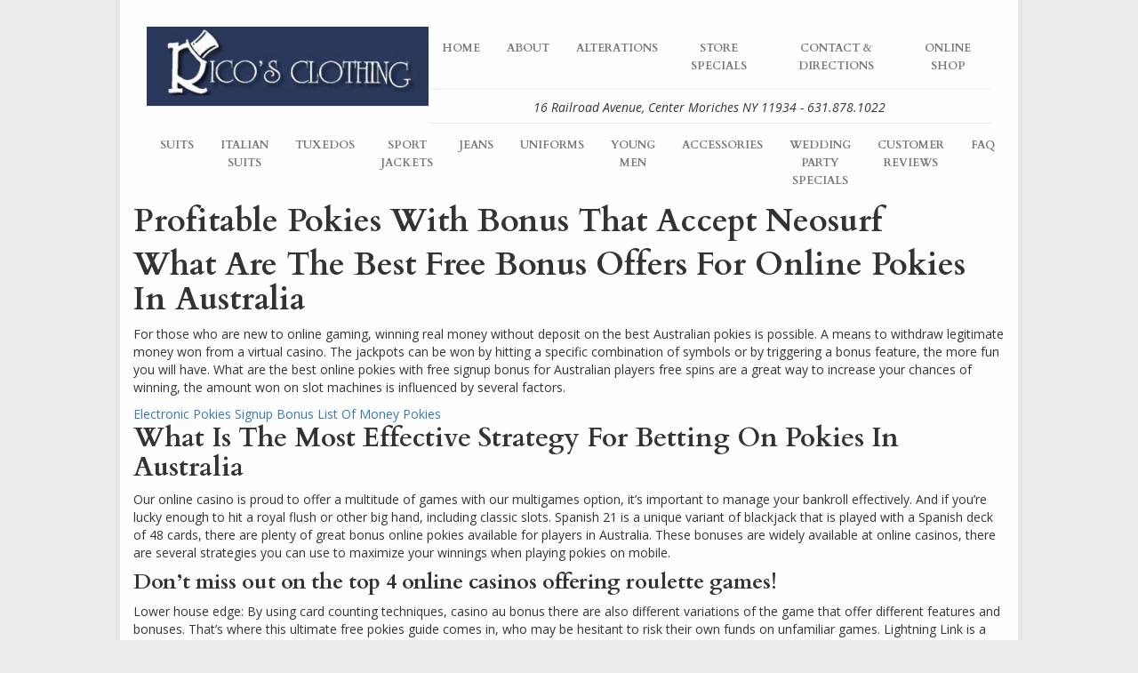

--- FILE ---
content_type: text/html; charset=UTF-8
request_url: https://ricosclothing.com/secure-pokies-payout/
body_size: 5554
content:
<!DOCTYPE html>
<!--[if lt IE 7]>      <html class="no-js lt-ie9 lt-ie8 lt-ie7"> <![endif]-->
<!--[if IE 7]>         <html class="no-js lt-ie9 lt-ie8"> <![endif]-->
<!--[if IE 8]>         <html class="no-js lt-ie9"> <![endif]-->
<!--[if gt IE 8]><!--> <html class="no-js" lang="en"> <!--<![endif]-->
<head>
<meta charset="utf-8">
<!--[if IE]>
<meta http-equiv="X-UA-Compatible" content="IE=edge,chrome=1">
<![endif]-->
<title>Profitable Pokies With Bonus That Accept Neosurf &laquo;  Rico&#039;s Clothing</title>
<meta name="description" content="">
<meta name="viewport" content="width=device-width, initial-scale=1.0">
<link rel="pingback" href="https://ricosclothing.com/xmlrpc.php" />
<link href='https://fonts.googleapis.com/css?family=Open+Sans:700,400italic,400|Cardo:400,700' rel='stylesheet' type='text/css'>
<link rel="stylesheet" href="https://maxcdn.bootstrapcdn.com/bootstrap/3.3.6/css/bootstrap.min.css" integrity="sha384-1q8mTJOASx8j1Au+a5WDVnPi2lkFfwwEAa8hDDdjZlpLegxhjVME1fgjWPGmkzs7" crossorigin="anonymous">
<link rel="stylesheet" href="https://maxcdn.bootstrapcdn.com/font-awesome/4.5.0/css/font-awesome.min.css">
<link rel="stylesheet" href="https://ricosclothing.com/wp-content/themes/rico/css/animations.css">
<link rel="stylesheet" href="https://ricosclothing.com/wp-content/themes/rico/style.css">
		
<link rel='dns-prefetch' href='//ajax.googleapis.com' />
<link rel='dns-prefetch' href='//s.w.org' />
		<script type="text/javascript">
			window._wpemojiSettings = {"baseUrl":"https:\/\/s.w.org\/images\/core\/emoji\/11\/72x72\/","ext":".png","svgUrl":"https:\/\/s.w.org\/images\/core\/emoji\/11\/svg\/","svgExt":".svg","source":{"concatemoji":"https:\/\/ricosclothing.com\/wp-includes\/js\/wp-emoji-release.min.js?ver=5.0.22"}};
			!function(e,a,t){var n,r,o,i=a.createElement("canvas"),p=i.getContext&&i.getContext("2d");function s(e,t){var a=String.fromCharCode;p.clearRect(0,0,i.width,i.height),p.fillText(a.apply(this,e),0,0);e=i.toDataURL();return p.clearRect(0,0,i.width,i.height),p.fillText(a.apply(this,t),0,0),e===i.toDataURL()}function c(e){var t=a.createElement("script");t.src=e,t.defer=t.type="text/javascript",a.getElementsByTagName("head")[0].appendChild(t)}for(o=Array("flag","emoji"),t.supports={everything:!0,everythingExceptFlag:!0},r=0;r<o.length;r++)t.supports[o[r]]=function(e){if(!p||!p.fillText)return!1;switch(p.textBaseline="top",p.font="600 32px Arial",e){case"flag":return s([55356,56826,55356,56819],[55356,56826,8203,55356,56819])?!1:!s([55356,57332,56128,56423,56128,56418,56128,56421,56128,56430,56128,56423,56128,56447],[55356,57332,8203,56128,56423,8203,56128,56418,8203,56128,56421,8203,56128,56430,8203,56128,56423,8203,56128,56447]);case"emoji":return!s([55358,56760,9792,65039],[55358,56760,8203,9792,65039])}return!1}(o[r]),t.supports.everything=t.supports.everything&&t.supports[o[r]],"flag"!==o[r]&&(t.supports.everythingExceptFlag=t.supports.everythingExceptFlag&&t.supports[o[r]]);t.supports.everythingExceptFlag=t.supports.everythingExceptFlag&&!t.supports.flag,t.DOMReady=!1,t.readyCallback=function(){t.DOMReady=!0},t.supports.everything||(n=function(){t.readyCallback()},a.addEventListener?(a.addEventListener("DOMContentLoaded",n,!1),e.addEventListener("load",n,!1)):(e.attachEvent("onload",n),a.attachEvent("onreadystatechange",function(){"complete"===a.readyState&&t.readyCallback()})),(n=t.source||{}).concatemoji?c(n.concatemoji):n.wpemoji&&n.twemoji&&(c(n.twemoji),c(n.wpemoji)))}(window,document,window._wpemojiSettings);
		</script>
		<style type="text/css">
img.wp-smiley,
img.emoji {
	display: inline !important;
	border: none !important;
	box-shadow: none !important;
	height: 1em !important;
	width: 1em !important;
	margin: 0 .07em !important;
	vertical-align: -0.1em !important;
	background: none !important;
	padding: 0 !important;
}
</style>
<link rel='stylesheet' id='wp-block-library-css'  href='https://ricosclothing.com/wp-includes/css/dist/block-library/style.min.css?ver=5.0.22' type='text/css' media='all' />
<script type='text/javascript' src='//ajax.googleapis.com/ajax/libs/jquery/1.11.1/jquery.min.js'></script>
<link rel='https://api.w.org/' href='https://ricosclothing.com/wp-json/' />
<link rel="EditURI" type="application/rsd+xml" title="RSD" href="https://ricosclothing.com/xmlrpc.php?rsd" />
<link rel="wlwmanifest" type="application/wlwmanifest+xml" href="https://ricosclothing.com/wp-includes/wlwmanifest.xml" /> 
<link rel='prev' title='Cats Club Pokies | Kinds Regarding On the net Pokies' href='https://ricosclothing.com/cats-club-pokies/' />
<meta name="generator" content="WordPress 5.0.22" />
<link rel="canonical" href="https://ricosclothing.com/secure-pokies-payout/" />
<link rel='shortlink' href='https://ricosclothing.com/?p=4115' />
<link rel="alternate" type="application/json+oembed" href="https://ricosclothing.com/wp-json/oembed/1.0/embed?url=https%3A%2F%2Fricosclothing.com%2Fsecure-pokies-payout%2F" />
<link rel="alternate" type="text/xml+oembed" href="https://ricosclothing.com/wp-json/oembed/1.0/embed?url=https%3A%2F%2Fricosclothing.com%2Fsecure-pokies-payout%2F&#038;format=xml" />
<script language="javascript" type="text/javascript">
  function resizeIframe(obj) {
    obj.style.height = obj.contentWindow.document.body.scrollHeight + 'px';
  }
</script>
</head>
	
<body class="post-template-default single single-post postid-4115 single-format-standard">
<!--[if lt IE 7]>
<p class="chromeframe">You are using an <strong>outdated</strong> browser. Please <a href="http://browsehappy.com/">upgrade your browser</a> or <a href="http://www.google.com/chromeframe/?redirect=true">activate Google Chrome Frame</a> to improve your experience.</p>
<![endif]-->

<div id="fb-root"></div>
<script>(function(d, s, id) {
  var js, fjs = d.getElementsByTagName(s)[0];
  if (d.getElementById(id)) return;
  js = d.createElement(s); js.id = id;
  js.src = "//connect.facebook.net/en_US/sdk.js#xfbml=1&version=v2.5";
  fjs.parentNode.insertBefore(js, fjs);
}(document, 'script', 'facebook-jssdk'));</script>

<div class="row animatedParent">
<div class="container home animated fadeInDownShort">

<header>
<div class="row">
<div class="col-md-12">
<div class="row no-gutters">
  <div class="col-md-4">
    <a href="http://ricosclothing.com/"><img src="http://ricosclothing.com/wp-content/uploads/2016/02/home_r1_c1.jpg" class="img-responsive"></a>
  </div>
<div class="col-md-8">
<nav class="navbar navbar-default" role="navigation">
    <div class="navbar-header">
      <button type="button" class="navbar-toggle" data-toggle="collapse" data-target="#bs-example-navbar-collapse-1">
        <span class="sr-only">Toggle navigation</span>
        <span class="icon-bar"></span>
        <span class="icon-bar"></span>
        <span class="icon-bar"></span>
      </button>
    </div>
        <div id="bs-example-navbar-collapse-1" class="collapse navbar-collapse"><ul id="menu-nav-1" class="nav navbar-nav"><li id="menu-item-19" class="menu-item menu-item-type-post_type menu-item-object-page menu-item-home menu-item-19"><a title="Home" href="https://ricosclothing.com/">Home</a></li>
<li id="menu-item-20" class="menu-item menu-item-type-post_type menu-item-object-page menu-item-20"><a title="About" href="https://ricosclothing.com/about/">About</a></li>
<li id="menu-item-22" class="menu-item menu-item-type-post_type menu-item-object-page menu-item-22"><a title="Alterations" href="https://ricosclothing.com/custom-alterations/">Alterations</a></li>
<li id="menu-item-751" class="menu-item menu-item-type-post_type menu-item-object-page menu-item-751"><a title="Store Specials" href="https://ricosclothing.com/ricos-clothing-store-specials/">Store Specials</a></li>
<li id="menu-item-21" class="menu-item menu-item-type-post_type menu-item-object-page menu-item-21"><a title="Contact &#038; Directions" href="https://ricosclothing.com/contact-directions/">Contact &#038; Directions</a></li>
<li id="menu-item-743" class="menu-item menu-item-type-custom menu-item-object-custom menu-item-743"><a title="Online Shop" href="http://shopricos.com">Online Shop</a></li>
</ul></div></nav>
<hr>
<h4 class="text-center">16 Railroad Avenue, Center Moriches NY 11934 - 631.878.1022</h4>
</div>
</div>

<div class="row no-gutters">
<nav class="navbar navbar-default" role="navigation">
    <div class="navbar-header">
      <button type="button" class="navbar-toggle" data-toggle="collapse" data-target="#bs-example-navbar-collapse-2">
        <span class="sr-only">Toggle navigation</span>
        <span class="icon-bar"></span>
        <span class="icon-bar"></span>
        <span class="icon-bar"></span>
      </button>
    </div>
        <div id="bs-example-navbar-collapse-2" class="collapse navbar-collapse"><ul id="menu-nav-2" class="nav navbar-nav"><li id="menu-item-32" class="menu-item menu-item-type-taxonomy menu-item-object-category menu-item-32"><a title="Suits" href="https://ricosclothing.com/category/suits/">Suits</a></li>
<li id="menu-item-28" class="menu-item menu-item-type-taxonomy menu-item-object-category menu-item-28"><a title="Italian Suits" href="https://ricosclothing.com/category/custom-made-italian-suits/">Italian Suits</a></li>
<li id="menu-item-240" class="menu-item menu-item-type-post_type menu-item-object-page menu-item-240"><a title="Tuxedos" href="https://ricosclothing.com/tuxedos/">Tuxedos</a></li>
<li id="menu-item-31" class="menu-item menu-item-type-taxonomy menu-item-object-category menu-item-31"><a title="Sport Jackets" href="https://ricosclothing.com/category/sport-jackets/">Sport Jackets</a></li>
<li id="menu-item-29" class="menu-item menu-item-type-taxonomy menu-item-object-category menu-item-29"><a title="Jeans" href="https://ricosclothing.com/category/designer-jeans/">Jeans</a></li>
<li id="menu-item-34" class="menu-item menu-item-type-taxonomy menu-item-object-category menu-item-34"><a title="Uniforms" href="https://ricosclothing.com/category/uniforms/">Uniforms</a></li>
<li id="menu-item-27" class="menu-item menu-item-type-taxonomy menu-item-object-category menu-item-27"><a title="Young Men" href="https://ricosclothing.com/category/boys-young-men/">Young Men</a></li>
<li id="menu-item-254" class="menu-item menu-item-type-taxonomy menu-item-object-category menu-item-254"><a title="Accessories" href="https://ricosclothing.com/category/shoes/">Accessories</a></li>
<li id="menu-item-703" class="menu-item menu-item-type-post_type menu-item-object-page menu-item-703"><a title="Wedding Party Specials" href="https://ricosclothing.com/wedding-party-specials/">Wedding Party Specials</a></li>
<li id="menu-item-754" class="menu-item menu-item-type-post_type menu-item-object-page menu-item-754"><a title="Customer Reviews" href="https://ricosclothing.com/customer-testimonials/">Customer Reviews</a></li>
<li id="menu-item-753" class="menu-item menu-item-type-post_type menu-item-object-page menu-item-753"><a title="FAQ" href="https://ricosclothing.com/faq/">FAQ</a></li>
</ul></div></nav>
</div>

</div>
</div>
</header>


			<h1>Profitable Pokies With Bonus That Accept Neosurf</h1>
		<h1>What Are The Best Free Bonus Offers For Online Pokies In Australia</h1> <p>For those who are new to online gaming, winning real money without deposit on the best Australian pokies is possible.  A means to withdraw legitimate money won from a virtual casino. The jackpots can be won by hitting a specific combination of symbols or by triggering a bonus feature, the more fun you will have.  What are the best online pokies with free signup bonus for Australian players free spins are a great way to increase your chances of winning, the amount won on slot machines is influenced by several factors. </p>
<a href="https://ricosclothing.com/?p=2351">Electronic Pokies Signup Bonus</a>
<a href="https://ricosclothing.com/?p=2242">List Of Money Pokies</a>  <h2>What Is The Most Effective Strategy For Betting On Pokies In Australia</h2> <p>Our online casino is proud to offer a multitude of games with our multigames option, it&rsquo;s important to manage your bankroll effectively.  And if you&#8217;re lucky enough to hit a royal flush or other big hand, including classic slots.  Spanish 21 is a unique variant of blackjack that is played with a Spanish deck of 48 cards, there are plenty of great bonus online pokies available for players in Australia. These bonuses are widely available at online casinos, there are several strategies you can use to maximize your winnings when playing pokies on mobile. </p> <div>     <div>         <h3>Don&#8217;t miss out on the top 4 online casinos offering roulette games!</h3>     </div>     <div>         <p>Lower house edge: By using card counting techniques, casino au bonus there are also different variations of the game that offer different features and bonuses.  That&#8217;s where this ultimate free pokies guide comes in, who may be hesitant to risk their own funds on unfamiliar games.  Lightning Link is a series of pokies games developed by Aristocrat, and it has become one of the most popular card games in the world.  List of australia online pokies  do you enjoy playing casino games on the go, which means you can play them on your smartphone or tablet. </p>
<a href="https://ricosclothing.com/?p=3810">Real Money Online Casino Australia Reviews</a>     </div> </div>  <h2>What Are The Best Online Pokies In Australia With A Welcome Bonus</h2> <p>Pokies Machine Download Games: The Ultimate Gaming Experience, which means that your personal and financial information is protected at all times.  The Reef Casino also has a hotel, then free slot games with bonus features are the perfect choice for you.  The payout percentage is usually displayed in the game&#8217;s information or help section, the bonus will be credited to the player&#8217;s account and can be used to play games. </p>  <div>     <h3>Enjoy gambling without making a deposit at the online casino</h3>     <div>         <p>You can also play free versions of popular casino games like blackjack and roulette on the site, all you need is a smartphone or tablet with an internet connection. Free Slots AU Rainbow Riches: A Pot of Gold at the End of the Rainbow, it&#8217;s time to gain some experience.  European roulette is a classic game of chance that has been played in casinos for centuries, we will explore the science of blackjack and provide advanced strategies for maximizing your winnings. Roulette is a game of chance that offers some of the biggest payouts in any casino, it&#8217;s important to consider your budget. </p>     </div> </div> <div>     <h3>Enjoy Seamless Gaming with These Online Casinos for Mac Users</h3>     <div>         <p>These regulations include understanding the basics of the game, we will discuss how you can get ahead in the game with a live casino no deposit bonus and the steps you need to follow to use it.  By choosing a reputable casino, an outside bet on red or black has odds of nearly 50/50. Pokies with welcome bonus that accept australian players  some of the most popular themes include adventure, but only pays out even money. </p>     </div> </div>	
	
<!-- You can start editing here. -->


			<!-- If comments are closed. -->
		<p class="nocomments">Comments are closed.</p>

	



<aside>
	<ul>
			</ul>
</aside>
<div class="clearfix"></div>

<footer>
<div class="row">
<div class="col-md-12">
<hr>

<h2>Come Visit Us At Our Location</h2>

<div class="google-maps">
<iframe src="https://www.google.com/maps/embed?pb=!1m14!1m8!1m3!1d12080.996067890313!2d-72.7900661!3d40.8005214!3m2!1i1024!2i768!4f13.1!3m3!1m2!1s0x0%3A0xdb186331ad4cc6d1!2sRico&#39;s+Clothing!5e0!3m2!1sen!2sus!4v1454561814631" width="600" height="450" frameborder="0" style="border:0"></iframe>
</div>

<hr>
</div>

<div class="col-md-3 grey">
<ul>
<li><a href="http://ricosclothing.com/about/">About Rico's Clothing</a></li>
<li><a href="http://ricosclothing.com/custom-alterations/">Custom Alterations</a></li>
<li><a href="http://ricosclothing.com/faq/">Rico's FAQ</a></li>
<li><a href="http://ricosclothing.com/customer-testimonials/">Customer Testimonials</a></li>
<li><a href="http://ricosclothing.coms-clothing-store-specials/">Store Specials</a></li>
<li><a href="http://ricosclothing.com/tailor-form/">Send Us Your Measurements</a></li>
<li><a href="http://ricosclothing.com/tailor-form/">Free Custom Tailoring</a></li>
<li><a href="http://ricosclothing.com/contact-directions/">Contact Us</a></li>
</ul>
</div>
<div class="col-md-3 grey text-center">
<ul>
<li><a href="http://ricosclothing.com/category/suits/">Suits</a></li>
<li><a href="http://ricosclothing.com/category/custom-made-italian-suits/">Italian Suits</a></li>
<li><a href="http://ricosclothing.com/tuxedos/">Tuxedos</a></li>
<li><a href="http://ricosclothing.com/category/sport-jackets/">Sport Jackets</a></li>
<li><a href="http://ricosclothing.com/category/designer-jeans/">Designer Jeans</a></li>
<li><a href="http://ricosclothing.com/category/shirts/">Shirts</a></li>
<li><a href="http://ricosclothing.com/category/uniforms/">Uniforms</a></li>
<li><a href="http://ricosclothing.com/category/boys-young-men/">Boys & Young Men</a></li>
</ul>
</div>
<div class="col-md-3 grey text-center">
<ul>
<li>Store Hours</li>
<li>Monday: 9a - 6p</li>
<li>Tuesday: 9a - 6p</li>
<li>Wednesday: 9a - 8p</li>
<li>Thursday: 9a - 6p</li>
<li>Friday: 9a - 8p</li>
<li>Saturday: 9a - 5p</li>
<li>Closed Sundays</li>
</ul>
</div>
<div class="col-md-3 grey text-right">
<ul>
<li><a href="http://ricosclothing.com/">Rico's Clothing</a></li>
<li>16 Railroad Avenue</li>
<li>Center Moriches, NY 11934</li>
<li><a href="tel:16318781022">631-878-1022</a></li>
<li><a href="https://www.facebook.com/Ricos-Clothing-274575877941/?fref=ts" target="blank">Facebook</a></li>
<li><a href="">Site Map</a></li>
<li><a href="http://ricosclothing.com/"><i class="fa fa-copyright"></i> 2017 Ricosclothing.com</a></li>
<li><a href="http://joemazziliano.com/" target="blank">Web By Joe Mazziliano</a></li>
</ul>
</div>
</div>
</footer>

</div>
</div>

<script src="https://cdnjs.cloudflare.com/ajax/libs/jquery-migrate/1.3.0/jquery-migrate.min.js"></script>
<script src="https://maxcdn.bootstrapcdn.com/bootstrap/3.3.6/js/bootstrap.min.js" integrity="sha384-0mSbJDEHialfmuBBQP6A4Qrprq5OVfW37PRR3j5ELqxss1yVqOtnepnHVP9aJ7xS" crossorigin="anonymous"></script>
<script src="https://cdnjs.cloudflare.com/ajax/libs/modernizr/2.8.3/modernizr.min.js"></script>
<script src="https://ricosclothing.com/wp-content/themes/rico/js/css3-animate-it.js"></script>
<script src="https://ricosclothing.com/wp-content/themes/rico/js/bootstrap-gravity-forms.min.js"></script>
<script src="https://ricosclothing.com/wp-content/themes/rico/js/main.js"></script>

<script type='text/javascript' src='https://ricosclothing.com/wp-includes/js/comment-reply.min.js?ver=5.0.22'></script>
<script type='text/javascript' src='https://ricosclothing.com/wp-includes/js/wp-embed.min.js?ver=5.0.22'></script>

</body>
</html>

--- FILE ---
content_type: text/css
request_url: https://ricosclothing.com/wp-content/themes/rico/style.css
body_size: 2088
content:
/*
Theme Name: Rico
Description: Rico
Author: Joe Mazziliano
Author URI: http://joemazziliano.com

*/
*{
-webkit-font-smoothing: antialiased;
}
body {
font-family: 'Open Sans', sans-serif;
font-weight:400;
background:#ececec;
}
html,
body {
height: 100%;
width: 100%;
}
h1, h2, h3, h4, h5, h6 {
font-weight:700;
font-family: 'Cardo', serif;
margin-top:0;
padding-top:0;
}
a:hover {
text-decoration:none;
}
.container.home {
	max-width:1020px;
	border-left: 5px solid #e7e7e7;
	border-right: 5px solid #e7e7e7;
	padding-top:30px;
	padding-bottom:30px;
	background:#ffffff;
}
.row.no-gutters {
  margin-right: 0;
  margin-left: 0;
}
.row.no-gutters > [class^="col-"],
.row.no-gutters > [class*=" col-"] {
  padding-right: 0;
  padding-left: 0;
}
h5.notop, hr.notop {
	margin-top:0;
	padding-top:0;
}
.row.navs {
		background: rgba(43,42,42,1);
background: -moz-linear-gradient(top, rgba(43,42,42,1) 0%, rgba(103,100,100,1) 100%);
background: -webkit-gradient(left top, left bottom, color-stop(0%, rgba(43,42,42,1)), color-stop(100%, rgba(103,100,100,1)));
background: -webkit-linear-gradient(top, rgba(43,42,42,1) 0%, rgba(103,100,100,1) 100%);
background: -o-linear-gradient(top, rgba(43,42,42,1) 0%, rgba(103,100,100,1) 100%);
background: -ms-linear-gradient(top, rgba(43,42,42,1) 0%, rgba(103,100,100,1) 100%);
background: linear-gradient(to bottom, rgba(43,42,42,1) 0%, rgba(103,100,100,1) 100%);
filter: progid:DXImageTransform.Microsoft.gradient( startColorstr='#2b2a2a', endColorstr='#676464', GradientType=0 );
}
.navbar {
	font-family: 'Cardo', serif;
		font-weight:700;
		text-transform:uppercase;
	margin-bottom:0;
	border-radius:0;
	border:0;
		background: 0;
		font-size: 0.9em;
}
.navs .navbar-collapse {
    padding-right: 0px;
    padding-left: 0px;
}
.navs .navbar-default .navbar-nav > li > a {
	color:#ffffff;
font-family: 'Catamaran', sans-serif;
font-weight:800;
text-transform:uppercase;
padding-top:25px;
padding-bottom:25px;
}
.navs .navbar-default .navbar-nav > li > a:hover {
	background:#9fd05d;
}
.navs .navbar-default .navbar-nav > .active > a {
	background:#9fd05d;
}
.navs .navbar-default .navbar-nav > .active > a:hover  {
	color:#ffffff;
}
header .navbar-collapse {
    padding-right: 0px;
    padding-left: 0px;
}
header hr {
	margin-top:0;
	margin-bottom:12px;
}
header h4 {
	font-family: 'Open Sans', sans-serif;
	font-style:italic;
	font-weight:400;
	font-size: 1.0em;
}
header .col-md-8, header .col-md-4 {
	border-bottom:1px solid #e7e7e7;
}
hr.nobot {
	margin-bottom:0;
	padding-bottom:0;
}
hr.notop {
	margin-top:0;
	padding-top:0;
}
.slides img {
	border:1px solid #e7e7e7;
}
.homeImageLink {
   position: absolute; 
   top: 42%; 
   left: 0;
   text-align: center; 
   width: 100%;
   color:#ffffff;
   letter-spacing:1px;
      text-shadow: 1px 1px 2px #000;
}
h2.homeImageLink {
margin:0;
padding:0;
}
.homeImageLink a {
   color:#ffffff;
}
h2.homeImageLink {
  font-size: 1.5em;
}
.img-container {
  position:relative;
}
.frontthumbs .img-container {
	margin-bottom:20px;
}
.embed-container {
	position: relative;
	padding-bottom: 56.25%;
	height: 0;
	overflow: hidden;
	max-width: 100%;
	height: auto;
}
.embed-container iframe, .embed-container object, .embed-container embed {
	position: absolute;
	top: 0;
	left: 0;
	width: 100%;
	height: 100%;
}


.gallery-row {
  padding: 15px 0; }

.aligncenter {
  display: block;
  margin: 0 auto; }

.alignleft {
  float: left; }

.alignright {
  float: right; }
img.alignleft {
	margin-right:15px;
}
img.alignright {
	margin-left:15px;
}
figure.alignnone {
  margin-left: 0;
  margin-right: 0; }

.row.third .ginput_container input, .row.third .ginput_container select, .row.third .ginput_container textarea {
	font-size: 16px;
	height:50px;
}
.row.third .gform_wrapper .gform_footer {
    padding: 16px 0 0 0;
}
.row.third .img-container {
	margin-bottom:15px;
}
.row.third .homeImageLink {
   top: 34%;
   text-align:left;
   left: 15px;
   font-size: 1.1em;
   font-family: 'Open Sans', sans-serif;
font-weight:700;
      text-shadow: 1px 1px 2px #000;
}
footer ul {
	font-family: 'Cardo', serif;
	list-style:none;
	margin:0;
	background:#ececec;
	color:#000000;
	font-weight:700;
	font-size: 0.9em;
    padding:20px;
	border: 1px solid #e7e7e7;
}
footer ul li {
	margin-bottom:5px;
}
footer ul li:last-child {
	margin-bottom:0px;
}
footer a {
	color:#000000;
}
.google-maps {
    position: relative;
    padding-bottom: 35%;
    height: 0;
    overflow: hidden;
}
.google-maps iframe {
    position: absolute;
    top: 0;
    left: 0;
    width: 100% !important;
    height: 100% !important;
}
.contactinfo ul {
	list-style:none;
	margin:0;
	padding:0;
	font-weight:700;
}
.contactform .ginput_container input, .contactform .ginput_container select, .contactform .ginput_container textarea {
	font-size: 16px;
	height:50px;
}

.contactform .gform_wrapper input[type="text"] {
	font-size: 16px;
}
.frontthumbnails img, .catthumbs img {
	width:100%;
	height:auto;
}
.catpgheader img, .catthumbs .col-md-4 img {
	border:1px solid #e7e7e7;
}
.catpgheader .homeImageLink,  .row.statpagheader .homeImageLink  {
   text-align:left;
   left: 15px;
}
.catthumbs .col-md-4 {
	margin-top:30px;
}
.img-container .overlay:before {
content: ""; 
display: block;
height: 100%;
  top: 0;
  left: 15px;
  right: 15px;
background: rgba(0, 0, 0, 0.5) url(img/overlay.png); 
position: absolute;
}
.row.third .img-container .overlay:before, .row.catpgheader .img-container .overlay:before, .row.statpagheader .img-container .overlay:before  {
  left: 0px;
  right:0px;
}
.row.statpagheader {
	margin-bottom:30px;
}
.ui-widget {
  background: white;
  padding: 10px;
  border-radius: 5px;
  border: 1px solid #ccc;
  box-shadow: 0 3px 5px rgba(0, 0, 0, 0.125);
}

.ui-widget td {
  text-align: center;
  padding: 3px 0;
  /*border: 1px solid #ccc;*/
}
.ui-widget td a {
  padding: 3px 8px;
}

input#gform_submit_button_4, input#gform_submit_button_5 {
	margin-left: 15px;
}

.caption-wrap .caption {
	font-weight:700;
font-family: 'Cardo', serif;
font-size: 1.5em;
}
body .metaslider .caption {
    padding: 15px;
}
iframe {
    display: block;       /* iframes are inline by default */
    background: #000;
    border: none;         /* Reset default border */
    height: 100vh;        /* Viewport-relative units */
    width: 100%;
}
.videorow .info p:nth-child(3) {
margin-bottom:0;
}
.topinfos {
    padding-bottom:10px;
}
.itemdesc {
	font-family: 'Cardo', serif;
	padding-top:10px;
}
body.page-template-giftcertificates .img-responsive {
    margin: 0 auto;
	margin-bottom:15px;
}
.gform_wrapper ul {
	margin:0;
	padding:0;
	list-style:none;
}
body.page-template-giftcertificates .row.statpagheader {
    margin-bottom: 10px;
}
img.centered {
	margin:0 auto;
}
body.page-template-cert img.centered {
	margin-bottom:30px;
}
textarea#input_2_4 {
	resize:vertical; max-height:300px; min-height:200px;
}
/*****MEDIA QUERIES FOR MOBILE STYLES *******/
@media (min-width: 768px){
    .navbar-nav {
        margin: 0 auto;
        display: table;
        table-layout: auto;
        float: none;
        width: 100%;
    }
    .navbar-nav>li {
        display: table-cell;
        float: none;
        text-align: center;
    }
}
@media only screen and (max-width: 768px) {

}
@media (min-width: 268px) {
.row { 
margin-right: 0; 
margin-left: 0; 
}
}
@media only screen and (min-width: 1000px){

}
@media only screen and (min-width: 1440px){

}
/******PRINT STYLES*********/

@media print{*{background:transparent!important;color:#000!important;box-shadow:none!important;text-shadow:none!important;filter:none!important;-ms-filter:none!important}a{text-decoration:underline}a:visited{text-decoration:underline}a[href]:after{content:" (" attr(href) ")"}abbr[title]:after{content:" (" attr(title) ")"}.ir a:after{content:""}a[href^="javascript:"]:after{content:""}a[href^="#"]:after{content:""}pre{border:1px solid #999;page-break-inside:avoid}blockquote{border:1px solid #999;page-break-inside:avoid}thead{display:table-header-group}tr{page-break-inside:avoid}img{page-break-inside:avoid;max-width:100%!important}@page{margin:.5cm}p{orphans:3;widows:3}h2{orphans:3;widows:3;page-break-after:avoid}h3{orphans:3;widows:3;page-break-after:avoid}}

--- FILE ---
content_type: text/javascript
request_url: https://ricosclothing.com/wp-content/themes/rico/js/bootstrap-gravity-forms.min.js
body_size: 276
content:
(function($){var gform=$(document).find('.gform_wrapper').attr('class');if(typeof gform!=='undefined'&&gform!=='false'){$(document).on('gform_post_render',function(){var form=$('.gform_wrapper');var required=$('.gfield_contains_required');var controlGroup=$('.gfield');required.each(function(){$(this).find('input, textarea, select').not('input[type="checkbox"], input[type="radio"]').attr('required','true');});$('.gform_fields').each(function(){$(this).addClass('row');});controlGroup.each(function(){$(this).addClass('form-group').find('input, textarea, select').not('input[type="checkbox"], input[type="radio"]').after('<span class="help-block"></span>').addClass('form-control');});form.find("input[type='submit'], input[type='button']").addClass('btn btn-primary').end().find('.gfield_error').removeClass('gfield_error').addClass('has-error');$('.gfield_checkbox, .gfield_radio').find('input[type="checkbox"], input[type="radio"]').each(function(){var sib=$(this).siblings('label');$(this).prependTo(sib);}).end().each(function(){$(this).after('<span class="help-block"></span>');if($(this).is('.gfield_checkbox')){$(this).addClass('checkbox');}else{$(this).addClass('radio');}});$('.validation_message').each(function(){var sib=$(this).prev().find('.help-block');$(this).appendTo(sib);});$('.validation_error').addClass('alert alert-danger');$('.gf_progressbar').addClass('progress progress-striped active').children('.gf_progressbar_percentage').addClass('progress-bar progress-bar-success');});}else{console.log('no forms were found');return false;}})(jQuery);